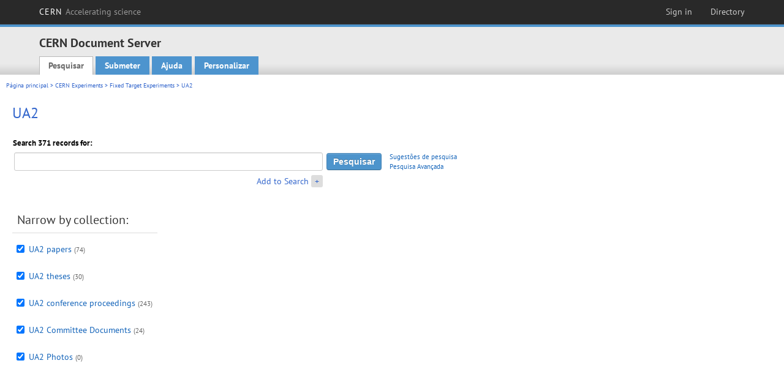

--- FILE ---
content_type: text/html; charset=utf-8
request_url: https://cds.cern.ch/collection/UA2?ln=pt
body_size: 5264
content:
<!DOCTYPE html PUBLIC "-//W3C//DTD XHTML 1.0 Transitional//EN"
"http://www.w3.org/TR/xhtml1/DTD/xhtml1-transitional.dtd">

<!--[if IEMobile 7]><html class="iem7" xmlns="http://www.w3.org/1999/xhtml" lang="pt" xml:lang="pt" xmlns:og="http://ogp.me/ns#" xmlns:fb="http://ogp.me/ns/fb#"><![endif]-->
<!--[if lte IE 6]><html class="ie6 ie6-7 ie6-8" xmlns="http://www.w3.org/1999/xhtml" lang="pt" xml:lang="pt" xmlns:og="http://ogp.me/ns#" xmlns:fb="http://ogp.me/ns/fb#"><![endif]-->
<!--[if (IE 7)&(!IEMobile)]><html class="ie7 ie6-7 ie6-8" xmlns="http://www.w3.org/1999/xhtml" lang="pt" xml:lang="pt" xmlns:og="http://ogp.me/ns#" xmlns:fb="http://ogp.me/ns/fb#"><![endif]-->
<!--[if IE 8]><html class="ie8 ie6-8" xmlns="http://www.w3.org/1999/xhtml" lang="pt" xml:lang="pt" xmlns:og="http://ogp.me/ns#" xmlns:fb="http://ogp.me/ns/fb#"><![endif]-->
<!--[if (gte IE 9)|(gt IEMobile 7)]><!--><html xmlns="http://www.w3.org/1999/xhtml" lang="pt" xml:lang="pt" xmlns:og="http://ogp.me/ns#" xmlns:fb="http://ogp.me/ns/fb#"><!--<![endif]-->

<head>
 <title>UA2 - CERN Document Server</title>
<link href='https://framework.web.cern.ch/framework/2.0/fonts/PTSansWeb/PTSansWeb.css' rel='stylesheet' type='text/css' />
 <link rel="stylesheet" href="https://cds.cern.ch/img/invenio.css?v=20141127" type="text/css" />
 <link rel="stylesheet" href="https://cds.cern.ch/img/cern_theme/css/cern_theme.css?v=20141127" type="text/css" />
 <link rel="stylesheet"href="/css/font-awesome.min.css">
 <meta http-equiv="X-UA-Compatible" content="IE=Edge"/>



<link rel="stylesheet" href="https://cds.cern.ch/img/cern_toolbar/css/toolbar.css" type="text/css" />
<!--[if lt IE 8]>
    <link href="https://cds.cern.ch/img/cern_toolbar/css/toolbar-ie.css" rel="stylesheet" type="text/css">
<![endif]-->

 <!--[if lt IE 8]>
   <link rel="stylesheet" type="text/css" href="https://cds.cern.ch/img/invenio-ie7.css" />
 <![endif]-->
 <!--[if gt IE 8]>
   <style type="text/css">div.restrictedflag {filter:none;}</style>
 <![endif]-->

   <link rel="canonical" href="https://cds.cern.ch/collection/UA2" />
  <link rel="alternate" hreflang="el" href="https://cds.cern.ch/collection/UA2?ln=el" />
  <link rel="alternate" hreflang="fr" href="https://cds.cern.ch/collection/UA2?ln=fr" />
  <link rel="alternate" hreflang="bg" href="https://cds.cern.ch/collection/UA2?ln=bg" />
  <link rel="alternate" hreflang="zh-TW" href="https://cds.cern.ch/collection/UA2?ln=zh_TW" />
  <link rel="alternate" hreflang="pt" href="https://cds.cern.ch/collection/UA2?ln=pt" />
  <link rel="alternate" hreflang="no" href="https://cds.cern.ch/collection/UA2?ln=no" />
  <link rel="alternate" hreflang="hr" href="https://cds.cern.ch/collection/UA2?ln=hr" />
  <link rel="alternate" hreflang="ca" href="https://cds.cern.ch/collection/UA2?ln=ca" />
  <link rel="alternate" hreflang="de" href="https://cds.cern.ch/collection/UA2?ln=de" />
  <link rel="alternate" hreflang="it" href="https://cds.cern.ch/collection/UA2?ln=it" />
  <link rel="alternate" hreflang="zh-CN" href="https://cds.cern.ch/collection/UA2?ln=zh_CN" />
  <link rel="alternate" hreflang="sv" href="https://cds.cern.ch/collection/UA2?ln=sv" />
  <link rel="alternate" hreflang="sk" href="https://cds.cern.ch/collection/UA2?ln=sk" />
  <link rel="alternate" hreflang="en" href="https://cds.cern.ch/collection/UA2?ln=en" />
  <link rel="alternate" hreflang="pl" href="https://cds.cern.ch/collection/UA2?ln=pl" />
  <link rel="alternate" hreflang="ru" href="https://cds.cern.ch/collection/UA2?ln=ru" />
  <link rel="alternate" hreflang="ka" href="https://cds.cern.ch/collection/UA2?ln=ka" />
  <link rel="alternate" hreflang="ja" href="https://cds.cern.ch/collection/UA2?ln=ja" />
  <link rel="alternate" hreflang="es" href="https://cds.cern.ch/collection/UA2?ln=es" />

 <link rel="alternate" type="application/rss+xml" title="CERN Document Server RSS" href="https://cds.cern.ch/rss?cc=UA2" />
 <link rel="search" type="application/opensearchdescription+xml" href="https://cds.cern.ch/opensearchdescription" title="CERN Document Server" />
 <link rel="unapi-server" type="application/xml" title="unAPI" href="https://cds.cern.ch/unapi" />
 
 <link rel="apple-touch-icon" href="/apple-touch-icon.png"/>
 <link rel="apple-touch-icon-precomposed" href="/apple-touch-icon-precomposed.png"/>
 <meta http-equiv="Content-Type" content="text/html; charset=utf-8" />
 <meta http-equiv="Content-Language" content="pt" />
 <meta name="description" content="CERN Document Server - UA2" />
 <meta name="keywords" content="CERN Document Server, UA2" />
 <script type="text/javascript" src="https://cds.cern.ch/js/jquery.min.js"></script>
 <!-- WebNews CSS library -->
 <link rel="stylesheet" href="https://cds.cern.ch/img/webnews.css" type="text/css" />
 <!-- WebNews JS library -->
 <script type="text/javascript" src="https://cds.cern.ch/js/webnews.js?v=20131009"></script>
 <meta property="fb:app_id" content="137353533001720"/>
 <script type="text/x-mathjax-config">
MathJax.Hub.Config({
  tex2jax: {inlineMath: [['$','$']],
            processEscapes: true},
  showProcessingMessages: false,
  messageStyle: "none"
});
</script>
<script src="/MathJax/MathJax.js?config=TeX-AMS_CHTML" type="text/javascript">
</script>
 <style></style>
</head>
<body class="search" lang="pt">



<!-- toolbar starts -->
  
        <div id="cern-toolbar">
            <h1><a href="http://cern.ch" title="CERN">CERN <span>Accelerating science</span></a></h1>
			<ul>
				
                   <li class="cern-accountlinks"><a class="cern-account" href="https://cds.cern.ch/youraccount/login?ln=pt&amp;referer=https%3A//cds.cern.ch/collection/UA2%3Fln%3Dpt" title="Sign in to your CERN account">Sign in</a></li>
                                <li><a class="cern-directory" href="http://cern.ch/directory" title="Search CERN resources and browse the directory">Directory</a></li>
			</ul>
	</div>


<!-- toolbar ends -->

<!-- Nav header starts-->

<div role="banner" class="clearfix" id="header">

    <div class="header-inner inner">
      <hgroup class="clearfix">

<h2 id="site-name">
                <a rel="home" title="Home" href="/"><span>CERN Document Server</span></a>
              </h2>
              <h3 id="site-slogan">Access articles, reports and multimedia content in HEP</h3>
      </hgroup><!-- /#name-and-slogan -->


              <div role="navigation" id="main-navigation" class="cdsmenu">
          <h2 class="element-invisible">Main menu</h2><ul class="links inline clearfix">
<li class="menu-386 first active-trail"><a class="active-trail" href="https://cds.cern.ch/?ln=pt">Pesquisar</a></li>
<li class="menu-444 "><a class="" title="" href="https://cds.cern.ch/submit?ln=pt">Submeter</a></li>
<li class="menu-426 "><a class="" href="https://cds.cern.ch/help/?ln=pt">Ajuda</a></li>
<li class="leaf hassubcdsmenu">
        <a hreflang="en" class="header" href="https://cds.cern.ch/youraccount/display?ln=pt">Personalizar</a>
        <ul class="subsubcdsmenu"><li><a href="https://cds.cern.ch/youralerts/list?ln=pt">Your alerts</a></li><li><a href="https://cds.cern.ch/yourbaskets/display?ln=pt">Your baskets</a></li><li><a href="https://cds.cern.ch/yourcomments?ln=pt">Your comments</a></li><li><a href="https://cds.cern.ch/youralerts/display?ln=pt">Your searches</a></li></ul></li>

</ul>        </div>

    </div>
  </div>

<!-- Nav header ends-->


<table class="navtrailbox">
 <tr>
  <td class="navtrailboxbody">
   <a href="/?ln=pt" class="navtrail">Página principal</a> &gt; <a href="/collection/CERN%20Experiments?ln=pt" class="navtrail">CERN Experiments</a> &gt; <a href="/collection/Fixed%20Target%20Experiments?ln=pt" class="navtrail">Fixed Target Experiments</a> &gt; UA2
  </td>
 </tr>
</table>

</div>
        
<div class="pagebody">
  <div class="pagebodystripeleft">
    <div class="pageboxlefttop"></div>
    <div class="pageboxlefttopadd"></div>
    <div class="pageboxleftbottomadd"></div>
    <div class="pageboxleftbottom"></div>
  </div>
  <div class="pagebodystriperight">
    <div class="pageboxrighttop"></div>
    <div class="pageboxrighttopadd"></div>
    <div class="pageboxrightbottomadd"></div>
    <div class="pageboxrightbottom"></div>
  </div>
  <div class="pagebodystripemiddle">
    
    <div class="headline_div"><h1 class="headline">UA2</h1></div>
    
    
               <form name="search" action="/search" method="get">
               
        <!--create_searchfor_addtosearch()-->
        <input type="hidden" name="ln" value="pt" /><input type="hidden" name="cc" value="UA2" /><input type="hidden" name="sc" value="1" /><script>
        $(document).ready(function() {
        
            $('a#advbox-toggle').click(function() {
                $('#advbox').slideToggle();
                var sign = $('a#advbox-toggle-button').text();
                $('a#advbox-toggle-button').text(sign == "+" ? "−" : "+");
                return false;
            });
            $('a#advbox-toggle-button').click(function() {
                 $('#advbox').slideToggle();
                 var sign = $(this).text();
                 $(this).text(sign == "+" ? "−" : "+");
                 return false;
             });
             $('select[name=f1]').change(function(){
                 if ($(this).val() == 'author' && $('select[name=m1]').val() == 'a'){
                     $('select[name=m1]').val('e');
                 }
             });


        });
        </script>
        <table class="searchbox simplesearch">
        
            <thead>
                <tr align="left">
                    <th colspan="3" class="searchboxheader">Search 371 records for:</th>
                </tr>
            </thead>
            
        <tbody>
        <tr valign="center">
            <td class="searchboxbody"><input type="text" name="p" size="60" value="" class="simplesearchfield"/></td>
            <td class="searchboxbody"><input class="formbutton" type="submit" name="action_search" value="Pesquisar" /></td>
            <td class="searchboxbody" align="left" style="font-size:80%; line-height:1.5em;">
                <a href="https://cds.cern.ch/help/search-tips?ln=pt">Sugestões de pesquisa</a><br/>
                <a href="/collection/UA2?ln=pt&amp;as=1">Pesquisa Avançada</a>
            </td>
        </tr>
        <tr valign="baseline">
            <td class="searchboxbody" align="right">
                <small><a href="#" id="advbox-toggle">Add to Search</a>
                       <a href="#" id="advbox-toggle-button"/>+</a></small>
            </td>
        </tr>
         </tbody></table>
        
        <table class="searchbox simplesearch">
        <tr><td>
        <div id="advbox" class="searchboxbody" style="display:none">
            
        <select name="op1">
        <option value="a">E</option>
        <option value="o">OU</option>
        <option value="n">E NÃO</option>
        </select>
        
            
        <select name="m1">
        <option value="a">Todas as palavras:</option>
        <option value="o">Qualquer das palavras:</option>
        <option value="e">Frase exacta:</option>
        <option value="p">Frase aproximada:</option>
        <option value="r">Expressão regular:</option>
        </select>
        
            <input type="text" name="p1" size="30" class="advancedsearchfield"/>
            <select name="f1"><option value="" selected="selected">qualquer campo</option><option value="title">título</option><option value="author">autor</option><option value="abstract">resumo</option><option value="reportnumber">número de registro</option><option value="year">ano</option></select>
            <input class="formbutton" type="submit" name="action_asearch" value="Add to Search"/>
            <br>
            <small><input type="checkbox" name="f" value="fulltext" unchecked> Search also in the full-text of all documents</small>
        </div>
        </td></tr>
        </table>
        
               
               
                    <table cellspacing="0" cellpadding="0" border="0" class="narrowandfocusonsearchbox">
                      <tr>
                        <td valign="top"><table class="narrowsearchbox">
                   <thead>
                    <tr>
                     <th colspan="2" align="left" class="narrowsearchboxheader">
                      Narrow by collection:
                     </th>
                    </tr>
                   </thead>
                   <tbody><tr><td class="narrowsearchboxbody" valign="top"><input type="checkbox" name="c" value="UA2 papers" checked="checked" /></td><td valign="top"><span class="collection-first-level"><a href="/collection/UA2%20papers?ln=pt">UA2 papers</a>&nbsp;<small class="nbdoccoll">(74)</small></span> </td></tr><tr><td class="narrowsearchboxbody" valign="top"><input type="checkbox" name="c" value="UA2 theses" checked="checked" /></td><td valign="top"><span class="collection-first-level"><a href="/collection/UA2%20theses?ln=pt">UA2 theses</a>&nbsp;<small class="nbdoccoll">(30)</small></span> </td></tr><tr><td class="narrowsearchboxbody" valign="top"><input type="checkbox" name="c" value="UA2 conference proceedings" checked="checked" /></td><td valign="top"><span class="collection-first-level"><a href="/collection/UA2%20conference%20proceedings?ln=pt">UA2 conference proceedings</a>&nbsp;<small class="nbdoccoll">(243)</small></span> </td></tr><tr><td class="narrowsearchboxbody" valign="top"><input type="checkbox" name="c" value="UA2 Committee Documents" checked="checked" /></td><td valign="top"><span class="collection-first-level"><a href="/collection/UA2%20Committee%20Documents?ln=pt">UA2 Committee Documents</a>&nbsp;<small class="nbdoccoll">(24)</small></span> </td></tr><tr><td class="narrowsearchboxbody" valign="top"><input type="checkbox" name="c" value="UA2 Photos" checked="checked" /></td><td valign="top"><span class="collection-first-level"><a href="/collection/UA2%20Photos?ln=pt">UA2 Photos</a>&nbsp;<small class="nbdoccoll">(0)</small></span> </td></tr></tbody></table></td>
                   </tr></table>
               </form>
  </div>
  <div class="clear"></div>
</div>


<footer id="footer" class="pagefooter clearfix">

<!-- replaced page footer -->

 <div class="pagefooterstripeleft">
  CERN Document Server&nbsp;::&nbsp;<a class="footer" href="https://cds.cern.ch/?ln=pt">Pesquisar</a>&nbsp;::&nbsp;<a class="footer" href="https://cds.cern.ch/submit?ln=pt">Submeter</a>&nbsp;::&nbsp;<a class="footer" href="https://cds.cern.ch/youraccount/display?ln=pt">Personalizar</a>&nbsp;::&nbsp;<a class="footer" href="https://cds.cern.ch/help/?ln=pt">Ajuda</a>&nbsp;::&nbsp;<a class="footer" href="https://cern.service-now.com/service-portal?id=privacy_policy&se=CDS-Service" target="_blank">Privacy Notice</a>&nbsp;::&nbsp;<a class="footer" href="https://repository.cern/content-policy" target="_blank">Content Policy</a>&nbsp;::&nbsp;<a class="footer" href="https://repository.cern/terms" target="_blank">Terms and Conditions</a>
  <br />
  Powered by <a class="footer" href="http://invenio-software.org/">Invenio</a>
  <br />
  Mantido por <a class="footer" href="https://cern.service-now.com/service-portal?id=service_element&name=CDS-Service">CDS Service</a> - Need help? Contact <a href="https://cern.service-now.com/service-portal?id=service_element&name=CDS-Service">CDS Support</a>.
  <br />
  Last updated: 18 Jan 2026, 23:19
 </div>

<div class="pagefooterstriperight">

  <div  class="cern-logo">
    <a id="logo" href="http://cern.ch" title="CERN" rel="CERN" ><img src="https://cds.cern.ch/img/cern_theme/img/cern-logo-large.png" alt="CERN" /></a>
  </div>
  <div class="cern-languagebox">
    Este sitio também está disponível nos seguintes idiomas:<br /><a href="/collection/UA2?ln=bg" class="langinfo">Български</a> &nbsp;<a href="/collection/UA2?ln=ca" class="langinfo">Català</a> &nbsp;<a href="/collection/UA2?ln=de" class="langinfo">Deutsch</a> &nbsp;<a href="/collection/UA2?ln=el" class="langinfo">Ελληνικά</a> &nbsp;<a href="/collection/UA2?ln=en" class="langinfo">English</a> &nbsp;<a href="/collection/UA2?ln=es" class="langinfo">Español</a> &nbsp;<a href="/collection/UA2?ln=fr" class="langinfo">Français</a> &nbsp;<a href="/collection/UA2?ln=hr" class="langinfo">Hrvatski</a> &nbsp;<a href="/collection/UA2?ln=it" class="langinfo">Italiano</a> &nbsp;<a href="/collection/UA2?ln=ja" class="langinfo">日本語</a> &nbsp;<a href="/collection/UA2?ln=ka" class="langinfo">ქართული</a> &nbsp;<a href="/collection/UA2?ln=no" class="langinfo">Norsk/Bokmål</a> &nbsp;<a href="/collection/UA2?ln=pl" class="langinfo">Polski</a> &nbsp;<span class="langinfo">Português</span> &nbsp;<a href="/collection/UA2?ln=ru" class="langinfo">Русский</a> &nbsp;<a href="/collection/UA2?ln=sk" class="langinfo">Slovensky</a> &nbsp;<a href="/collection/UA2?ln=sv" class="langinfo">Svenska</a> &nbsp;<a href="/collection/UA2?ln=zh_CN" class="langinfo">中文(简)</a> &nbsp;<a href="/collection/UA2?ln=zh_TW" class="langinfo">中文(繁)</a>
  </div>
</div>

<!-- replaced page footer -->
</footer>
<script type="text/javascript">

  var SyndeticsBookCovers = (function() {
    var SMALL_SIZE = "sc.gif",
        MEDIUM_SIZE = "mc.gif",
        RAW_URL = "https://secure.syndetics.com/index.aspx?isbn=THEISBN/THESIZE&client=cernlibrary";

    replaceCover = function(imgElement, isbns, hdFormat) {
      var img = new Image(),
          size = hdFormat ? MEDIUM_SIZE : SMALL_SIZE;
      var _isbns = isbns.sort(function(a, b) {
        // sort from shortest to longest ISBN (more modern)
        return a.length > b.length ? 1 : -1;
      });

      function next() {
        var isbn = _isbns.pop();
        if (isbn) {
          var url = RAW_URL.replace("THEISBN", isbn).replace("THESIZE", size);
          img.src = url;
        }
      }

      function done() {
        imgElement.src = img.src;
      }

      img.onload = function() {
        if (this.width > 1) {
          done();
        } else {
          next();
        }
      };

      next();
    };

    return {
      replaceCover: replaceCover
    };
  })();

  $(document).ready(function() {

      // get book covers
      $("img.book-cover").each(function() {
        var $this = $(this),
            strIsbns = $this.data("isbns") || "",
            isbnsArray = String(strIsbns).split(","),
            hdFormat = $this.hasClass("hd");
        SyndeticsBookCovers.replaceCover(this, isbnsArray, hdFormat);
      });

      // WebNews tooltips
      $.ajax({
          url: "/news/tooltips",
          success: function(data) {
              create_tooltips(data);
          },
          dataType: "json",
          cache: false
      });
  });

</script>
<!-- Feedback script -->
<script src="//cds.cern.ch/js/feedback.js"></script>
<!-- Feedback script -->
        
<!-- Matomo -->
<script>
  var _paq = window._paq = window._paq || [];
  /* tracker methods like "setCustomDimension" should be called before "trackPageView" */
  _paq.push(['trackPageView']);
  _paq.push(['enableLinkTracking']);
  (function() {
    var u="https://webanalytics.web.cern.ch/";
    _paq.push(['setTrackerUrl', u+'matomo.php']);
    _paq.push(['setSiteId', '756']);
    var d=document, g=d.createElement('script'), s=d.getElementsByTagName('script')[0];
    g.async=true; g.src=u+'matomo.js'; s.parentNode.insertBefore(g,s);
  })();
</script>
<!-- End Matomo Code -->
          
</body>
</html>
        